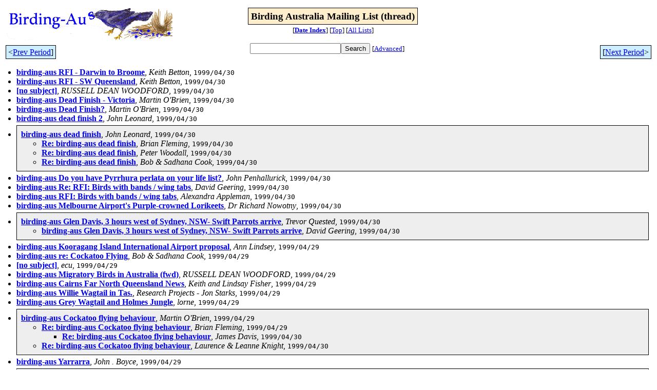

--- FILE ---
content_type: text/html
request_url: http://bioacoustics.cse.unsw.edu.au/birding-aus/1999-04/threads.html
body_size: 12660
content:
<!-- MHonArc v2.6.19+ -->
<html>
<head>
<title>Birding Australia Mailing List (thread)</title>
<link rel="stylesheet" type="text/css" href="/archives/html/stylesheet.css">
<meta name="robots" content="noindex,follow">
</head>
<body>
<center>
<table width="100%"><tr>
<td align="right" width="25%">
<img src="/archives/html/images/birding-aus.gif" alt=""></td>
<td align="center" width="50%">
<div class="idxTitle">
<span class="listTitle"><strong>Birding Australia Mailing List (thread)</strong></span>
</div>
<div class="metaIdxNav">
<nobr>[<b><a href="index.html">Date&nbsp;Index</a></b>]<nobr>
<nobr>[<a href="../">Top</a>]</nobr>
<nobr>[<a href="/archives/html">All&nbsp;Lists</a>]</nobr>
</div></td>
<td width="25%"> </td>
</tr></table>
</center>
<table width="100%">
<tr>
<td align="left"><span class="periodLink">&lt;<a href="/archives/cgi-bin/mnav.cgi?a=birding-aus&amp;m=1999-04&amp;d=prev&amp;t=t">Prev&nbsp;Period</a>]</span></td>
<td align="center"><form method="get" action="/archives/cgi-bin/namazu.cgi"
><nobr><input type="text" name="query" size="20"
><input type="submit" name="submit" value="Search"
></nobr><input type="hidden" name="idxname" value="birding-aus">
<small><nobr>[<a href="/archives/cgi-bin/namazu.cgi?idxname=birding-aus">Advanced</a>]</nobr></small></form>
</td>
<td align="right"><span class="periodLink">[<a href="/archives/cgi-bin/mnav.cgi?a=birding-aus&amp;m=1999-04&amp;d=next&amp;t=t">Next&nbsp;Period</a>&gt;</span></td>
</tr>
</table>
<div class="threadList">
<ul>
<li><div class="tSingle">
<b><a name="00420" href="msg00420.html">birding-aus RFI - Darwin to Broome</a></b>, <i>Keith Betton</i>, <tt>1999/04/30</tt>
</div></li>
<li><div class="tSingle">
<b><a name="00419" href="msg00419.html">birding-aus RFI - SW Queensland</a></b>, <i>Keith Betton</i>, <tt>1999/04/30</tt>
</div></li>
<li><div class="tSingle">
<b><a name="00418" href="msg00418.html">[no subject]</a></b>, <i>RUSSELL DEAN WOODFORD</i>, <tt>1999/04/30</tt>
</div></li>
<li><div class="tSingle">
<b><a name="00416" href="msg00416.html">birding-aus Dead Finish - Victoria</a></b>, <i>Martin O'Brien</i>, <tt>1999/04/30</tt>
</div></li>
<li><div class="tSingle">
<b><a name="00415" href="msg00415.html">birding-aus Dead Finish?</a></b>, <i>Martin O'Brien</i>, <tt>1999/04/30</tt>
</div></li>
<li><div class="tSingle">
<b><a name="00414" href="msg00414.html">birding-aus dead finish 2</a></b>, <i>John Leonard</i>, <tt>1999/04/30</tt>
</div></li>
<li><div class="threadGroup">
<b><a name="00412" href="msg00412.html">birding-aus dead finish</a></b>, <i>John Leonard</i>, <tt>1999/04/30</tt>
<ul>
<li><b><a name="00417" href="msg00417.html">Re: birding-aus dead finish</a></b>, <i>Brian Fleming</i>, <tt>1999/04/30</tt>
</li>

<li><b><a name="00413" href="msg00413.html">Re: birding-aus dead finish</a></b>, <i>Peter Woodall</i>, <tt>1999/04/30</tt>
</li>
<li><b><a name="00423" href="msg00423.html">Re: birding-aus dead finish</a></b>, <i>Bob &amp; Sadhana Cook</i>, <tt>1999/04/30</tt>
</li>
 </ul>
</div></li>
<li><div class="tSingle">
<b><a name="00411" href="msg00411.html">birding-aus Do you have Pyrrhura perlata on your life list?</a></b>, <i>John Penhallurick</i>, <tt>1999/04/30</tt>
</div></li>
<li><div class="tSingle">
<b><a name="00409" href="msg00409.html">birding-aus Re: RFI: Birds with bands / wing tabs</a></b>, <i>David Geering</i>, <tt>1999/04/30</tt>
</div></li>
<li><div class="tSingle">
<b><a name="00408" href="msg00408.html">birding-aus RFI: Birds with bands / wing tabs</a></b>, <i>Alexandra Appleman</i>, <tt>1999/04/30</tt>
</div></li>
<li><div class="tSingle">
<b><a name="00407" href="msg00407.html">birding-aus Melbourne Airport's Purple-crowned Lorikeets</a></b>, <i>Dr Richard Nowotny</i>, <tt>1999/04/30</tt>
</div></li>
<li><div class="threadGroup">
<b><a name="00404" href="msg00404.html">birding-aus Glen Davis, 3 hours west of Sydney, NSW- Swift Parrots arrive</a></b>, <i>Trevor Quested</i>, <tt>1999/04/30</tt>
<ul>

<li><b><a name="00406" href="msg00406.html">birding-aus Glen Davis, 3 hours west of Sydney, NSW- Swift Parrots arrive</a></b>, <i>David Geering</i>, <tt>1999/04/30</tt>
</li>
 </ul>
</div></li>
<li><div class="tSingle">
<b><a name="00403" href="msg00403.html">birding-aus Kooragang Island International Airport proposal</a></b>, <i>Ann Lindsey</i>, <tt>1999/04/29</tt>
</div></li>
<li><div class="tSingle">
<b><a name="00401" href="msg00401.html">birding-aus re:  Cockatoo Flying</a></b>, <i>Bob &amp; Sadhana Cook</i>, <tt>1999/04/29</tt>
</div></li>
<li><div class="tSingle">
<b><a name="00399" href="msg00399.html">[no subject]</a></b>, <i>ecu</i>, <tt>1999/04/29</tt>
</div></li>
<li><div class="tSingle">
<b><a name="00398" href="msg00398.html">birding-aus Migratory Birds in Australia (fwd)</a></b>, <i>RUSSELL DEAN WOODFORD</i>, <tt>1999/04/29</tt>
</div></li>
<li><div class="tSingle">
<b><a name="00397" href="msg00397.html">birding-aus Cairns Far North Queensland News</a></b>, <i>Keith and Lindsay Fisher</i>, <tt>1999/04/29</tt>
</div></li>
<li><div class="tSingle">
<b><a name="00396" href="msg00396.html">birding-aus Willie Wagtail in Tas.</a></b>, <i>Research Projects - Jon Starks</i>, <tt>1999/04/29</tt>
</div></li>
<li><div class="tSingle">
<b><a name="00395" href="msg00395.html">birding-aus Grey Wagtail and Holmes Jungle</a></b>, <i>lorne</i>, <tt>1999/04/29</tt>
</div></li>
<li><div class="threadGroup">
<b><a name="00394" href="msg00394.html">birding-aus Cockatoo flying behaviour</a></b>, <i>Martin O'Brien</i>, <tt>1999/04/29</tt>
<ul>
<li><b><a name="00400" href="msg00400.html">Re: birding-aus Cockatoo flying behaviour</a></b>, <i>Brian Fleming</i>, <tt>1999/04/29</tt>
<ul>
<li><b><a name="00405" href="msg00405.html">Re: birding-aus Cockatoo flying behaviour</a></b>, <i>James Davis</i>, <tt>1999/04/30</tt>
</li>
</ul>
</li>
<li><b><a name="00421" href="msg00421.html">Re: birding-aus Cockatoo flying behaviour</a></b>, <i>Laurence &amp; Leanne Knight</i>, <tt>1999/04/30</tt>
</li>
</ul>
</div></li>
<li><div class="tSingle">
<b><a name="00392" href="msg00392.html">birding-aus Yarrarra</a></b>, <i>John . Boyce</i>, <tt>1999/04/29</tt>
</div></li>
<li><div class="threadGroup">
<b><a name="00391" href="msg00391.html">birding-aus where to see many birds?</a></b>, <i>alan shlosberg</i>, <tt>1999/04/29</tt>
<ul>
<li><b><a name="00422" href="msg00422.html">Re: birding-aus where to see many birds?</a></b>, <i>Laurence &amp; Leanne Knight</i>, <tt>1999/04/30</tt>
</li>
</ul>
</div></li>
<li><div class="tSingle">
<b><a name="00389" href="msg00389.html">birding-aus Red-chested Button-quail, Gunbower Island, continued .....</a></b>, <i>Lawrence E. Conole</i>, <tt>1999/04/28</tt>
</div></li>
<li><div class="threadGroup">
<b><a name="00387" href="msg00387.html">birding-aus White-face on a Heron</a></b>, <i>Philip A Veerman</i>, <tt>1999/04/28</tt>
<ul>
<li><b><a name="00393" href="msg00393.html">Re: birding-aus White-face on a Heron</a></b>, <i>James Davis</i>, <tt>1999/04/29</tt>
<ul>
<li><b><a name="00402" href="msg00402.html">Re: birding-aus White-face on a Heron</a></b>, <i>Anne &amp; Roger Green</i>, <tt>1999/04/29</tt>
</li>
</ul>
</li>
</ul>
</div></li>
<li><div class="tSingle">
<b><a name="00386" href="msg00386.html">birding-aus grey</a></b>, <i>lorne</i>, <tt>1999/04/28</tt>
</div></li>
<li><div class="tSingle">
<b><a name="00385" href="msg00385.html">birding-aus Freckled Duck at Herdsman Lake Perth</a></b>, <i>Frank O'Connor</i>, <tt>1999/04/28</tt>
</div></li>
<li><div class="tSingle">
<b><a name="00384" href="msg00384.html">birding-aus Freedom</a></b>, <i>Tony Russell</i>, <tt>1999/04/28</tt>
</div></li>
<li><div class="tSingle">
<b><a name="00383" href="msg00383.html">birding-aus Contents of ASGN 34</a></b>, <i>David James</i>, <tt>1999/04/28</tt>
</div></li>
<li><div class="tSingle">
<b><a name="00382" href="msg00382.html">birding-aus Great-billed Heron</a></b>, <i>Chris Dahlberg</i>, <tt>1999/04/28</tt>
</div></li>
<li><div class="tSingle">
<b><a name="00381" href="msg00381.html">birding-aus Red-chested Button-quail on Gunbower Island, Victorian Riverina</a></b>, <i>Lawrence E. Conole</i>, <tt>1999/04/28</tt>
</div></li>
<li><div class="tSingle">
<b><a name="00380" href="msg00380.html">birding-aus BIRDLINE NSW - update 27.4.99</a></b>, <i>Gladwin, Chris [JJPAU]</i>, <tt>1999/04/28</tt>
</div></li>
<li><div class="tSingle">
<b><a name="00379" href="msg00379.html">birding-aus NSW SIPO Trip</a></b>, <i>Chris Lester</i>, <tt>1999/04/28</tt>
</div></li>
<li><div class="tSingle">
<b><a name="00378" href="msg00378.html">birding-aus Re: RFI - South Australian honeyeaters</a></b>, <i>David Geering</i>, <tt>1999/04/28</tt>
</div></li>
<li><div class="tSingle">
<b><a name="00377" href="msg00377.html">birding-aus RFI - September Trip</a></b>, <i>Mike Greenberg</i>, <tt>1999/04/28</tt>
</div></li>
<li><div class="threadGroup">
<b><a name="00376" href="msg00376.html">birding-aus Another Sunday at Werribee (Western Treatment Plant)</a></b>, <i>Dr Richard Nowotny</i>, <tt>1999/04/28</tt>
<ul>
<li><b><a name="00388" href="msg00388.html">Re: birding-aus Another Sunday at Werribee (Western Treatment Pl</a></b>, <i>Timothy Nye Dolby</i>, <tt>1999/04/28</tt>
</li>
</ul>
</div></li>
<li><div class="tSingle">
<b><a name="00374" href="msg00374.html">birding-aus Caloundra Terns SEQ</a></b>, <i>Jill Dening</i>, <tt>1999/04/27</tt>
</div></li>
<li><div class="tSingle">
<b><a name="00350" href="msg00350.html">birding-aus Re: Hailstorms and birds</a></b>, <i>David Geering</i>, <tt>1999/04/27</tt>
</div></li>
<li><div class="tSingle">
<b><a name="00356" href="msg00356.html">birding-aus RFI - Cocoparra National Park (NSW)</a></b>, <i>Colin Field</i>, <tt>1999/04/27</tt>
</div></li>
<li><div class="tSingle">
<b><a name="00362" href="msg00362.html">birding-aus Hailstorms and birds</a></b>, <i>Nick Carlile</i>, <tt>1999/04/27</tt>
</div></li>
<li><div class="tSingle">
<b><a name="00355" href="msg00355.html">birding-aus Lyrebirds</a></b>, <i>Richard Nutter</i>, <tt>1999/04/27</tt>
</div></li>
<li><div class="tSingle">
<b><a name="00361" href="msg00361.html">birding-aus Ruskin Bond poem</a></b>, <i>Syd Curtis</i>, <tt>1999/04/27</tt>
</div></li>
<li><div class="tSingle">
<b><a name="00348" href="msg00348.html">birding-aus Profane Parrots</a></b>, <i>Syd Curtis</i>, <tt>1999/04/27</tt>
</div></li>
<li><div class="tSingle">
<b><a name="00352" href="msg00352.html">birding-aus birding page corrections</a></b>, <i>Mark Sanders</i>, <tt>1999/04/27</tt>
</div></li>
<li><div class="tSingle">
<b><a name="00354" href="msg00354.html">birding-aus The Great Killawarra Regent Hunt</a></b>, <i>David Geering</i>, <tt>1999/04/26</tt>
</div></li>
<li><div class="threadGroup">
<b><a name="00346" href="msg00346.html">birding-aus re: RFI Perth Birds of Profanity</a></b>, <i>Kirrama Wildlife Tours</i>, <tt>1999/04/26</tt>
<ul>

<li><b><a name="00349" href="msg00349.html">Re: birding-aus re: RFI Perth Birds of Profanity</a></b>, <i>Danny Rogers</i>, <tt>1999/04/26</tt>
</li>
 </ul>
</div></li>
<li><div class="threadGroup">
<b><a name="00359" href="msg00359.html">birding-aus Painted Honeyeater and Brush Bronzewing</a></b>, <i>Terry Pacey</i>, <tt>1999/04/26</tt>
<ul>
<li><b><a name="00365" href="msg00365.html">birding-aus Paradise Riflebird</a></b>, <i>Laurence &amp; Leanne Knight</i>, <tt>1999/04/26</tt>
</li>
</ul>
</div></li>
<li><div class="threadGroup">
<b><a name="00369" href="msg00369.html">birding-aus Brush Bronzewing status</a></b>, <i>Trevor Quested</i>, <tt>1999/04/26</tt>
<ul>

<li><b><a name="00375" href="msg00375.html">Re: birding-aus Brush Bronzewing status</a></b>, <i>sonnenburg</i>, <tt>1999/04/27</tt>
</li>
 </ul>
</div></li>
<li><div class="tSingle">
<b><a name="00373" href="msg00373.html">birding-aus Glen Davis birding - 3 hours west of Sydney, New South Wales</a></b>, <i>Trevor Quested</i>, <tt>1999/04/26</tt>
</div></li>
<li><div class="tSingle">
<b><a name="00360" href="msg00360.html">birding-aus South of the border down Mexico way</a></b>, <i>Tom and Dixie</i>, <tt>1999/04/25</tt>
</div></li>
<li><div class="tSingle">
<b><a name="00351" href="msg00351.html">birding-aus RFI: Eungella NP</a></b>, <i>Mr Sr Pywell</i>, <tt>1999/04/25</tt>
</div></li>
<li><div class="tSingle">
<b><a name="00363" href="msg00363.html">birding-aus English names</a></b>, <i>John Leonard</i>, <tt>1999/04/25</tt>
</div></li>
<li><div class="threadGroup">
<b><a name="00364" href="msg00364.html">birding-aus Navigation device risk.</a></b>, <i>Paul Walbridge</i>, <tt>1999/04/25</tt>
<ul>
<li><b><a name="00347" href="msg00347.html">Re: birding-aus Navigation device risk.</a></b>, <i>Paul Taylor</i>, <tt>1999/04/25</tt>
</li>
</ul>
</div></li>
<li><div class="tSingle">
<b><a name="00368" href="msg00368.html">birding-aus Perth Pelagic May 23rd</a></b>, <i>Frank O'Connor</i>, <tt>1999/04/25</tt>
</div></li>
<li><div class="tSingle">
<b><a name="00372" href="msg00372.html">birding-aus CBOC OUTING TO NSW CENTRAL COAST 240499</a></b>, <i>EDWIN VELLA</i>, <tt>1999/04/24</tt>
</div></li>
<li><div class="threadGroup">
<b><a name="00367" href="msg00367.html">birding-aus JUVENAL &amp; JUVENILE</a></b>, <i>Ken Rogers</i>, <tt>1999/04/24</tt>
<ul>
<li><b><a name="00410" href="msg00410.html">Re: birding-aus JUVENAL &amp; JUVENILE</a></b>, <i>David James</i>, <tt>1999/04/30</tt>
</li>

<li><b><a name="00424" href="msg00424.html">Re: birding-aus JUVENAL &amp; JUVENILE</a></b>, <i>Ross Silcock</i>, <tt>1999/04/30</tt>
</li>
 </ul>
</div></li>
<li><div class="tSingle">
<b><a name="00344" href="msg00344.html">birding-aus Re: RFI: Catharacta a. lonnbergi - Who was Loennberg?</a></b>, <i>Alain Foss&#xE9;</i>, <tt>1999/04/24</tt>
</div></li>
<li><div class="threadGroup">
<b><a name="00371" href="msg00371.html">birding-aus RFI</a></b>, <i>Kirrama Wildlife Tours</i>, <tt>1999/04/24</tt>
<ul>
<li><b><a name="00358" href="msg00358.html">Re: birding-aus RFI</a></b>, <i>Alex J. Saar</i>, <tt>1999/04/24</tt>
</li>
</ul>
</div></li>
<li><div class="tSingle">
<b><a name="00341" href="msg00341.html">birding-aus RFI: Catharacta a. lonnbergi - Who was Loennberg?</a></b>, <i>Morten G&#xFC;nther</i>, <tt>1999/04/24</tt>
</div></li>
<li><div class="threadGroup">
<b><a name="00339" href="msg00339.html">birding-aus Second Correction to URL</a></b>, <i>Tom Tarrant</i>, <tt>1999/04/23</tt>
<ul>
<li><b><a name="00342" href="msg00342.html">Re: birding-aus Second Correction to URL</a></b>, <i>rcj</i>, <tt>1999/04/24</tt>
</li>
</ul>
</div></li>
<li><div class="threadGroup">
<b><a name="00338" href="msg00338.html">birding-aus swallows</a></b>, <i>maxo</i>, <tt>1999/04/23</tt>
<ul>

<li><b><a name="00340" href="msg00340.html">Re: birding-aus swallows</a></b>, <i>Ian Temby</i>, <tt>1999/04/26</tt>
</li>
 </ul>
</div></li>
<li><div class="tSingle">
<b><a name="00337" href="msg00337.html">birding-aus Re: Mexico &amp; Brown Goshawks.</a></b>, <i>Philip A Veerman</i>, <tt>1999/04/23</tt>
</div></li>
<li><div class="tSingle">
<b><a name="00336" href="msg00336.html">birding-aus Re Swallow problems I was at a Defence Force Seminar last week  in Cairns and during the day we visited the Navy base at Trinity  Inlet. In their totally covered dry dock facility - open at both ends  and the size of a large jumbo jet hanger, they had a number of owl  statues positioned at either entrance - high up. When questioned about  these the officer said they were extremely successful at keeping the  building free of all birds - and certainly there were none in there  when I was there - and there were Welcome Swallows flying about  outside. It's worth a try _ the statues were life-size (1 ft. in the  old money!). If owls don't work, try a hawk! Max O'Sullivan. &gt;&gt; &gt;To  unsubscribe from this list, please send a message to  &gt;majordomo@deakin.edu.au &gt;Include ONLY &quot;unsubscribe birding-aus&quot; in  the message body (without the &gt;quotes) &gt; &gt;</a></b>, <i>maxo</i>, <tt>1999/04/23</tt>
</div></li>
<li><div class="tSingle">
<b><a name="00335" href="msg00335.html">birding-aus August NSW Pelagics</a></b>, <i>Tony PALLISER</i>, <tt>1999/04/23</tt>
</div></li>
<li><div class="tSingle">
<b><a name="00332" href="msg00332.html">birding-aus WFHeron Thanks</a></b>, <i>Jill Dening</i>, <tt>1999/04/23</tt>
</div></li>
<li><div class="tSingle">
<b><a name="00331" href="msg00331.html">birding-aus King Quail at Wilsons Promontory (Aust.)</a></b>, <i>Martin O'Brien</i>, <tt>1999/04/23</tt>
</div></li>
<li><div class="tSingle">
<b><a name="00330" href="msg00330.html">birding-aus Re: Fw: Gurney's Pitta update</a></b>, <i>Tony PALLISER</i>, <tt>1999/04/23</tt>
</div></li>
<li><div class="tSingle">
<b><a name="00329" href="msg00329.html">birding-aus RFI: Madagscar</a></b>, <i>Susan Myers</i>, <tt>1999/04/23</tt>
</div></li>
<li><div class="tSingle">
<b><a name="00326" href="msg00326.html">birding-aus Apology:Correction to URL</a></b>, <i>Tom Tarrant</i>, <tt>1999/04/22</tt>
</div></li>
<li><div class="tSingle">
<b><a name="00325" href="msg00325.html">birding-aus Leeches again</a></b>, <i>Carol Probets</i>, <tt>1999/04/22</tt>
</div></li>
<li><div class="tSingle">
<b><a name="00324" href="msg00324.html">birding-aus tolderol, sa</a></b>, <i>Peter Waanders</i>, <tt>1999/04/22</tt>
</div></li>
<li><div class="threadGroup">
<b><a name="00323" href="msg00323.html">birding-aus Buff-breasted Button-quail</a></b>, <i>Lloyd Nielsen</i>, <tt>1999/04/22</tt>
<ul>

<li><b><a name="00353" href="msg00353.html">birding-aus Buff-breasted Button-quail</a></b>, <i>Lloyd Nielsen</i>, <tt>1999/04/25</tt>
</li>
 </ul>
</div></li>
<li><div class="tSingle">
<b><a name="00321" href="msg00321.html">birding-aus greenfinches</a></b>, <i>Wim Vader</i>, <tt>1999/04/22</tt>
</div></li>
<li><div class="tSingle">
<b><a name="00320" href="msg00320.html">birding-aus SW Qld trip URL</a></b>, <i>Tom Tarrant</i>, <tt>1999/04/22</tt>
</div></li>
<li><div class="tSingle">
<b><a name="00318" href="msg00318.html">birding-aus fauna entangled on barbed wire fencing</a></b>, <i>Rodney van der Ree</i>, <tt>1999/04/22</tt>
</div></li>
<li><div class="threadGroup">
<b><a name="00317" href="msg00317.html">birding-aus Boxes for boobooks</a></b>, <i>Lloyd Nielsen</i>, <tt>1999/04/22</tt>
<ul>
<li><b><a name="00370" href="msg00370.html">birding-aus Re: Boxes for boobooks</a></b>, <i>Ros Laundon</i>, <tt>1999/04/23</tt>
</li>

<li><b><a name="00322" href="msg00322.html">birding-aus Boxes for boobooks</a></b>, <i>Lloyd Nielsen</i>, <tt>1999/04/22</tt>
</li>
 </ul>
</div></li>
<li><div class="tSingle">
<b><a name="00313" href="msg00313.html">birding-aus What news of the Laughing Gull?</a></b>, <i>Steve Clark</i>, <tt>1999/04/22</tt>
</div></li>
<li><div class="tSingle">
<b><a name="00305" href="msg00305.html">birding-aus HANZAB photo request</a></b>, <i>Handbook</i>, <tt>1999/04/22</tt>
</div></li>
<li><div class="tSingle">
<b><a name="00304" href="msg00304.html">birding-aus Blocked for Spam!!!</a></b>, <i>Syd Curtis</i>, <tt>1999/04/22</tt>
</div></li>
<li><div class="threadGroup">
<b><a name="00303" href="msg00303.html">birding-aus Juvenal v. juvenile</a></b>, <i>Syd Curtis</i>, <tt>1999/04/22</tt>
<ul>
<li><b><a name="00328" href="msg00328.html">Re: birding-aus Juvenal v. juvenile</a></b>, <i>David James</i>, <tt>1999/04/22</tt>
</li>
</ul>
</div></li>
<li><div class="tSingle">
<b><a name="00302" href="msg00302.html">birding-aus RFI Birding in SW Qld</a></b>, <i>Brian Moore</i>, <tt>1999/04/22</tt>
</div></li>
<li><div class="threadGroup">
<b><a name="00300" href="msg00300.html">birding-aus Hailstorm</a></b>, <i>Brian Everingham</i>, <tt>1999/04/21</tt>
<ul>
<li><b><a name="00312" href="msg00312.html">Re: birding-aus Hailstorm</a></b>, <i>Susan Knowles</i>, <tt>1999/04/22</tt>
</li>
<li><b><a name="00319" href="msg00319.html">Re: birding-aus Hailstorm</a></b>, <i>Rod Gardner</i>, <tt>1999/04/22</tt>
</li>

<li><b><a name="00306" href="msg00306.html">Re: birding-aus Hailstorm</a></b>, <i>Karen Pearson</i>, <tt>1999/04/22</tt>
</li>
<li><b><a name="00308" href="msg00308.html">Re: birding-aus Hailstorm</a></b>, <i>sonnenburg</i>, <tt>1999/04/22</tt>
</li>
<li><b><a name="00309" href="msg00309.html">Re: birding-aus Hailstorm</a></b>, <i>Tony Russell</i>, <tt>1999/04/22</tt>
</li>
 </ul>
</div></li>
<li><div class="tSingle">
<b><a name="00299" href="msg00299.html">birding-aus Fwd: Re: Gurney's pitta</a></b>, <i>Ronald Orenstein</i>, <tt>1999/04/21</tt>
</div></li>
<li><div class="threadGroup">
<b><a name="00296" href="msg00296.html">birding-aus Re: Southern Boobook nest boxes ?</a></b>, <i>John Gamblin</i>, <tt>1999/04/21</tt>
<ul>

<li><b><a name="00316" href="msg00316.html">Re: birding-aus Re: Southern Boobook nest boxes ?</a></b>, <i>Peter Woodall</i>, <tt>1999/04/22</tt>
</li>
 </ul>
</div></li>
<li><div class="tSingle">
<b><a name="00295" href="msg00295.html">birding-aus Laughing as the Kookaburra does !</a></b>, <i>John Gamblin</i>, <tt>1999/04/21</tt>
</div></li>
<li><div class="tSingle">
<b><a name="00292" href="msg00292.html">birding-aus autumn birds</a></b>, <i>Anne &amp; Roger Green</i>, <tt>1999/04/21</tt>
</div></li>
<li><div class="threadGroup">
<b><a name="00287" href="msg00287.html">birding-aus Willie Wagtails in Tasmania</a></b>, <i>Hugo Phillipps</i>, <tt>1999/04/21</tt>
<ul>
<li><b><a name="00315" href="msg00315.html">Re: birding-aus Willie Wagtails in Tasmania</a></b>, <i>Lawrence E. Conole</i>, <tt>1999/04/22</tt>
</li>
</ul>
</div></li>
<li><div class="tSingle">
<b><a name="00284" href="msg00284.html">birding-aus FW: Portland Pelagic Trip</a></b>, <i>Judith Hoyle</i>, <tt>1999/04/21</tt>
</div></li>
<li><div class="threadGroup">
<b><a name="00283" href="msg00283.html">birding-aus Greenfinch info assist !</a></b>, <i>John Gamblin</i>, <tt>1999/04/21</tt>
<ul>
<li><b><a name="00301" href="msg00301.html">Re: birding-aus Greenfinch info assist !</a></b>, <i>Brian Fleming</i>, <tt>1999/04/21</tt>
</li>
</ul>
</div></li>
<li><div class="tSingle">
<b><a name="00282" href="msg00282.html">birding-aus Cormorant aggression</a></b>, <i>Bill Jolly</i>, <tt>1999/04/21</tt>
</div></li>
<li><div class="tSingle">
<b><a name="00281" href="msg00281.html">birding-aus Azure Kingfishers as potential prey</a></b>, <i>Bill Jolly</i>, <tt>1999/04/21</tt>
</div></li>
<li><div class="tSingle">
<b><a name="00278" href="msg00278.html">birding-aus HOLIDAYS IN CANARY ISLANDS</a></b>, <i>mara</i>, <tt>1999/04/21</tt>
</div></li>
<li><div class="threadGroup">
<b><a name="00277" href="msg00277.html">birding-aus birds in plantings on farms</a></b>, <i>Cilla Kinross</i>, <tt>1999/04/21</tt>
<ul>

<li><b><a name="00297" href="msg00297.html">Re: birding-aus birds in plantings on farms</a></b>, <i>Alan Stuart</i>, <tt>1999/04/21</tt>
</li>
<li><b><a name="00311" href="msg00311.html">birding-aus birds in plantings on farms</a></b>, <i>Cilla Kinross</i>, <tt>1999/04/22</tt>
</li>
<li><b><a name="00314" href="msg00314.html">birding-aus birds in plantings on farms</a></b>, <i>David Geering</i>, <tt>1999/04/22</tt>
</li>
<li><b><a name="00334" href="msg00334.html">Re: birding-aus birds in plantings on farms</a></b>, <i>Ian Endersby</i>, <tt>1999/04/23</tt>
</li>
 </ul>
</div></li>
<li><div class="threadGroup">
<b><a name="00276" href="msg00276.html">birding-aus Noisy Pitta in Garden</a></b>, <i>Tom Tarrant</i>, <tt>1999/04/21</tt>
<ul>

<li><b><a name="00298" href="msg00298.html">Re: birding-aus Noisy Pitta in Garden</a></b>, <i>Vicki Parslow Stafford</i>, <tt>1999/04/21</tt>
</li>
 </ul>
</div></li>
<li><div class="threadGroup">
<b><a name="00273" href="msg00273.html">birding-aus How to remove Swallows?</a></b>, <i>palliser</i>, <tt>1999/04/20</tt>
<ul>
<li><b><a name="00279" href="msg00279.html">Re: birding-aus How to remove Swallows?</a></b>, <i>Brian Fleming</i>, <tt>1999/04/21</tt>
</li>
</ul>
</div></li>
<li><div class="tSingle">
<b><a name="00270" href="msg00270.html">birding-aus more heron behaviour</a></b>, <i>sonnenburg</i>, <tt>1999/04/20</tt>
</div></li>
<li><div class="threadGroup">
<b><a name="00264" href="msg00264.html">birding-aus RFI - South Australian honeyeaters</a></b>, <i>David Geering</i>, <tt>1999/04/20</tt>
<ul>

<li><b><a name="00269" href="msg00269.html">Re: birding-aus RFI - South Australian honeyeaters</a></b>, <i>Richard Loyn</i>, <tt>1999/04/20</tt>
</li>
 </ul>
</div></li>
<li><div class="threadGroup">
<b><a name="00263" href="msg00263.html">birding-aus Poisoning cockatoos</a></b>, <i>Pat Macwhirter</i>, <tt>1999/04/20</tt>
<ul>

<li><b><a name="00272" href="msg00272.html">Re: birding-aus Poisoning cockatoos</a></b>, <i>HARRIS &amp; WESTRUP John &amp; Jude</i>, <tt>1999/04/20</tt>
</li>
<li><b><a name="00294" href="msg00294.html">Re: birding-aus Poisoning cockatoos</a></b>, <i>Anne &amp; Roger Green</i>, <tt>1999/04/21</tt>
</li>
 </ul>
</div></li>
<li><div class="tSingle">
<b><a name="00262" href="msg00262.html">birding-aus PNG RFI</a></b>, <i>kim sterelny</i>, <tt>1999/04/20</tt>
</div></li>
<li><div class="tSingle">
<b><a name="00261" href="msg00261.html">birding-aus herons neck swaying</a></b>, <i>Harvey Perkins</i>, <tt>1999/04/20</tt>
</div></li>
<li><div class="tSingle">
<b><a name="00260" href="msg00260.html">birding-aus RFI Eastern Victoria, etc.</a></b>, <i>Jill Dening</i>, <tt>1999/04/20</tt>
</div></li>
<li><div class="threadGroup">
<b><a name="00257" href="msg00257.html">Re: birding-aus Neck-swaying White-faced Hero</a></b>, <i>James Davis</i>, <tt>1999/04/20</tt>
<ul>
<li><b><a name="00293" href="msg00293.html">Re: birding-aus Neck-swaying White-faced Hero</a></b>, <i>Anne &amp; Roger Green</i>, <tt>1999/04/21</tt>
</li>
<li><b><a name="00333" href="msg00333.html">Re: birding-aus Neck-swaying White-faced Hero</a></b>, <i>Jill Dening</i>, <tt>1999/04/23</tt>
</li>
</ul>
</div></li>
<li><div class="tSingle">
<b><a name="00255" href="msg00255.html">birding-aus Re: Neck-swaying White-faced Heron</a></b>, <i>David Geering</i>, <tt>1999/04/20</tt>
</div></li>
<li><div class="threadGroup">
<b><a name="00252" href="msg00252.html">birding-aus Neck-swaying White-faced Heron</a></b>, <i>Jill Dening</i>, <tt>1999/04/20</tt>
<ul>

<li><b><a name="00254" href="msg00254.html">Re: birding-aus Neck-swaying White-faced Heron</a></b>, <i>Harvey Perkins</i>, <tt>1999/04/20</tt>
</li>
<li><b><a name="00259" href="msg00259.html">Re: birding-aus Neck-swaying White-faced Heron</a></b>, <i>kim sterelny</i>, <tt>1999/04/20</tt>
</li>
 </ul>
</div></li>
<li><div class="tSingle">
<b><a name="00251" href="msg00251.html">birding-aus re:laughing gull</a></b>, <i>John . Boyce</i>, <tt>1999/04/20</tt>
</div></li>
<li><div class="tSingle">
<b><a name="00250" href="msg00250.html">birding-aus Regent Honeyeaters</a></b>, <i>David Geering</i>, <tt>1999/04/20</tt>
</div></li>
<li><div class="tSingle">
<b><a name="00249" href="msg00249.html">birding-aus Where to watch birds in Austalasia and Oceania</a></b>, <i>Susan Myers</i>, <tt>1999/04/20</tt>
</div></li>
<li><div class="threadGroup">
<b><a name="00248" href="msg00248.html">birding-aus Plants and birds</a></b>, <i>Trevor Hampel</i>, <tt>1999/04/19</tt>
<ul>
<li><b><a name="00256" href="msg00256.html">Re: birding-aus Plants and birds</a></b>, <i>Timothy Nye Dolby</i>, <tt>1999/04/20</tt>
</li>
<li><b><a name="00291" href="msg00291.html">Re: birding-aus Plants and birds</a></b>, <i>Anne &amp; Roger Green</i>, <tt>1999/04/21</tt>
<ul>
<li><b><a name="00307" href="msg00307.html">Re: birding-aus Plants and birds</a></b>, <i>Mike &amp; Judy Hines</i>, <tt>1999/04/22</tt>
</li>
</ul>
</li>

<li><b><a name="00266" href="msg00266.html">RE: birding-aus Plants and birds</a></b>, <i>Paul van Gasse</i>, <tt>1999/04/20</tt>
</li>
<li><b><a name="00268" href="msg00268.html">Re: birding-aus Plants and birds</a></b>, <i>Ian Endersby</i>, <tt>1999/04/20</tt>
</li>
<li><b><a name="00274" href="msg00274.html">RE: birding-aus Plants and birds</a></b>, <i>Paul van Gasse</i>, <tt>1999/04/21</tt>
</li>
<li><b><a name="00310" href="msg00310.html">Re[2]: birding-aus Plants and birds</a></b>, <i>alan_leishman</i>, <tt>1999/04/22</tt>
</li>
 </ul>
</div></li>
<li><div class="threadGroup">
<b><a name="00247" href="msg00247.html">birding-aus juvenile or immature?</a></b>, <i>van Roekel</i>, <tt>1999/04/19</tt>
<ul>

<li><b><a name="00258" href="msg00258.html">Re: birding-aus juvenile or immature?</a></b>, <i>Danny Rogers</i>, <tt>1999/04/20</tt>
</li>
<li><b><a name="00265" href="msg00265.html">Re: birding-aus juvenile or immature?</a></b>, <i>alan_leishman</i>, <tt>1999/04/20</tt>
<ul>
<li><b><a name="00267" href="msg00267.html">Re: birding-aus juvenile or immature?</a></b>, <i>Tom Tarrant</i>, <tt>1999/04/20</tt>
</li>
</ul>
</li>
<li><b><a name="00275" href="msg00275.html">Re: birding-aus juvenile or immature?</a></b>, <i>Ross Silcock</i>, <tt>1999/04/21</tt>
</li>
<li><b><a name="00280" href="msg00280.html">Re[2]: birding-aus juvenile or immature?</a></b>, <i>alan_leishman</i>, <tt>1999/04/21</tt>
<ul>
<li><b><a name="00290" href="msg00290.html">Re: Re[2]: birding-aus juvenile or immature?</a></b>, <i>David James</i>, <tt>1999/04/21</tt>
</li>
</ul>
</li>
 </ul>
</div></li>
<li><div class="tSingle">
<b><a name="00245" href="msg00245.html">birding-aus Blue Mountains Report March 99</a></b>, <i>Carol Probets</i>, <tt>1999/04/19</tt>
</div></li>
<li><div class="tSingle">
<b><a name="00244" href="msg00244.html">birding-aus autumn breeding- Spotted Doves</a></b>, <i>Brian Fleming</i>, <tt>1999/04/19</tt>
</div></li>
<li><div class="tSingle">
<b><a name="00243" href="msg00243.html">birding-aus Pacific Black Duck</a></b>, <i>D&amp;C Fraser</i>, <tt>1999/04/19</tt>
</div></li>
<li><div class="tSingle">
<b><a name="00242" href="msg00242.html">birding-aus BIRDLINE NSW - update 19.4.99</a></b>, <i>Gladwin, Chris [JJPAU]</i>, <tt>1999/04/19</tt>
</div></li>
<li><div class="tSingle">
<b><a name="00241" href="msg00241.html">birding-aus Pink Robins at Miitchell Park  near Sydney</a></b>, <i>Penny Drake-Brockman</i>, <tt>1999/04/19</tt>
</div></li>
<li><div class="tSingle">
<b><a name="00240" href="msg00240.html">birding-aus Review of Where to Find Birds in Australasia and Oceania</a></b>, <i>Lord, Murray</i>, <tt>1999/04/19</tt>
</div></li>
<li><div class="tSingle">
<b><a name="00239" href="msg00239.html">birding-aus Re: Southport Pelagic again.</a></b>, <i>Paul Walbridge</i>, <tt>1999/04/19</tt>
</div></li>
<li><div class="tSingle">
<b><a name="00238" href="msg00238.html">birding-aus Re: Southport Pelagic.</a></b>, <i>Paul Walbridge</i>, <tt>1999/04/19</tt>
</div></li>
<li><div class="tSingle">
<b><a name="00233" href="msg00233.html">birding-aus Re: Southport Pelagic 17th April.</a></b>, <i>Paul Walbridge</i>, <tt>1999/04/19</tt>
</div></li>
<li><div class="tSingle">
<b><a name="00232" href="msg00232.html">birding-aus Response to Chris Dahlberg's question</a></b>, <i>Tom and Dixie</i>, <tt>1999/04/19</tt>
</div></li>
<li><div class="tSingle">
<b><a name="00231" href="msg00231.html">birding-aus black-tailed yellow-cockatoo</a></b>, <i>Ian Fraser</i>, <tt>1999/04/19</tt>
</div></li>
<li><div class="tSingle">
<b><a name="00230" href="msg00230.html">birding-aus Laughing Gull in Vic.</a></b>, <i>Peter S Lansley</i>, <tt>1999/04/19</tt>
</div></li>
<li><div class="threadGroup">
<b><a name="00228" href="msg00228.html">birding-aus Laughing Gull</a></b>, <i>Peter S Lansley</i>, <tt>1999/04/19</tt>
<ul>

<li><b><a name="00229" href="msg00229.html">birding-aus Laughing Gull</a></b>, <i>Chris Lester</i>, <tt>1999/04/19</tt>
</li>
<li><b><a name="00246" href="msg00246.html">birding-aus Laughing Gull</a></b>, <i>Margaret Cameron</i>, <tt>1999/04/19</tt>
</li>
 </ul>
</div></li>
<li><div class="tSingle">
<b><a name="00227" href="msg00227.html">birding-aus Eden (NSW) Pelagic Report Sunday 18 April 1999</a></b>, <i>Barbara Jones</i>, <tt>1999/04/19</tt>
</div></li>
<li><div class="tSingle">
<b><a name="00226" href="msg00226.html">birding-aus Laughing Gull in Victoria</a></b>, <i>Tony PALLISER</i>, <tt>1999/04/19</tt>
</div></li>
<li><div class="tSingle">
<b><a name="00225" href="msg00225.html">birding-aus RFI: Mildura</a></b>, <i>John . Boyce</i>, <tt>1999/04/19</tt>
</div></li>
<li><div class="tSingle">
<b><a name="00224" href="msg00224.html">birding-aus pink robin</a></b>, <i>lorne</i>, <tt>1999/04/19</tt>
</div></li>
<li><div class="tSingle">
<b><a name="00223" href="msg00223.html">birding-aus Laughing Gull at Peterborough</a></b>, <i>Rohan Clarke</i>, <tt>1999/04/19</tt>
</div></li>
<li><div class="tSingle">
<b><a name="00222" href="msg00222.html">birding-aus Hooded Robin in Cobbitty, 55km south west of Sydney</a></b>, <i>Trevor Quested</i>, <tt>1999/04/18</tt>
</div></li>
<li><div class="tSingle">
<b><a name="00221" href="msg00221.html">birding-aus Where to watch birds in Austalasia and Oceana</a></b>, <i>Chris Dahlberg</i>, <tt>1999/04/18</tt>
</div></li>
<li><div class="tSingle">
<b><a name="00220" href="msg00220.html">birding-aus Back home</a></b>, <i>Chris Dahlberg</i>, <tt>1999/04/18</tt>
</div></li>
<li><div class="tSingle">
<b><a name="00219" href="msg00219.html">birding-aus hepactic cuckoo sighting</a></b>, <i>Laurence Living</i>, <tt>1999/04/18</tt>
</div></li>
<li><div class="tSingle">
<b><a name="00218" href="msg00218.html">birding-aus Where to buy bins in Sydney?</a></b>, <i>Matthew Taylor</i>, <tt>1999/04/18</tt>
</div></li>
<li><div class="tSingle">
<b><a name="00216" href="msg00216.html">birding-aus Re: plains wanderer</a></b>, <i>Tom Tarrant</i>, <tt>1999/04/17</tt>
</div></li>
<li><div class="tSingle">
<b><a name="00215" href="msg00215.html">birding-aus Cassowary conservation</a></b>, <i>Lloyd Nielsen</i>, <tt>1999/04/17</tt>
</div></li>
<li><div class="threadGroup">
<b><a name="00214" href="msg00214.html">birding-aus Where to Watch Birds in Australasia and Oceana</a></b>, <i>Lloyd Nielsen</i>, <tt>1999/04/17</tt>
<ul>

<li><b><a name="00236" href="msg00236.html">Re: birding-aus Where to Watch Birds in Australasia and Oceana</a></b>, <i>Margaret Cameron</i>, <tt>1999/04/19</tt>
</li>
<li><b><a name="00327" href="msg00327.html">birding-aus Where to watch birds in Australasia and Oceana</a></b>, <i>Lloyd Nielsen</i>, <tt>1999/04/22</tt>
<ul>
<li><b><a name="00343" href="msg00343.html">Re: birding-aus Where to watch birds in Australasia and Oceana</a></b>, <i>Anne &amp; Roger Green</i>, <tt>1999/04/24</tt>
</li>
<li><b><a name="00357" href="msg00357.html">birding-aus Re: Where to watch birds in Australasia and Oceania</a></b>, <i>Ronald Orenstein</i>, <tt>1999/04/25</tt>
</li>
</ul>
</li>
<li><b><a name="00366" href="msg00366.html">Re: birding-aus Where to watch birds in Australasia and Oceana</a></b>, <i>Bob &amp; Sadhana Cook</i>, <tt>1999/04/24</tt>
</li>
 </ul>
</div></li>
<li><div class="tSingle">
<b><a name="00213" href="msg00213.html">birding-aus A Grand Day Out</a></b>, <i>Gregory</i>, <tt>1999/04/17</tt>
</div></li>
<li><div class="threadGroup">
<b><a name="00212" href="msg00212.html">birding-aus Red-tailed Black Cockies update</a></b>, <i>Bill Jolly</i>, <tt>1999/04/17</tt>
<ul>
<li><b><a name="00234" href="msg00234.html">Re: birding-aus Red-tailed Black Cockies update</a></b>, <i>Laurence &amp; Leanne Knight</i>, <tt>1999/04/19</tt>
</li>
</ul>
</div></li>
<li><div class="threadGroup">
<b><a name="00211" href="msg00211.html">birding-aus TV Bird Identity Request</a></b>, <i>Syd Curtis</i>, <tt>1999/04/16</tt>
<ul>
<li><b><a name="00237" href="msg00237.html">Re: birding-aus TV Bird Identity Request</a></b>, <i>Laurence &amp; Leanne Knight</i>, <tt>1999/04/19</tt>
</li>
</ul>
</div></li>
<li><div class="tSingle">
<b><a name="00209" href="msg00209.html">birding-aus RFI Mangrove Honeyeater-Mackay region</a></b>, <i>Kirrama Wildlife Tours</i>, <tt>1999/04/16</tt>
</div></li>
<li><div class="tSingle">
<b><a name="00207" href="msg00207.html">birding-aus Re: Lihir Island request</a></b>, <i>Mike Tarburton</i>, <tt>1999/04/16</tt>
</div></li>
<li><div class="tSingle">
<b><a name="00206" href="msg00206.html">birding-aus RFI Ken Simpson contact</a></b>, <i>macj04</i>, <tt>1999/04/16</tt>
</div></li>
<li><div class="threadGroup">
<b><a name="00205" href="msg00205.html">birding-aus Pittosporum undulatum</a></b>, <i>Reg Clark</i>, <tt>1999/04/15</tt>
<ul>
<li><b><a name="00208" href="msg00208.html">Re: birding-aus Pittosporum undulatum</a></b>, <i>Brian Fleming</i>, <tt>1999/04/16</tt>
</li>

<li><b><a name="00210" href="msg00210.html">Re: birding-aus Pittosporum undulatum</a></b>, <i>alan_leishman</i>, <tt>1999/04/16</tt>
</li>
 </ul>
</div></li>
<li><div class="tSingle">
<b><a name="00204" href="msg00204.html">birding-aus Re: Leeches for Lunch?</a></b>, <i>Carol Probets</i>, <tt>1999/04/15</tt>
</div></li>
<li><div class="tSingle">
<b><a name="00202" href="msg00202.html">birding-aus Autumn breeding behaviour</a></b>, <i>Mike Tarburton</i>, <tt>1999/04/15</tt>
</div></li>
<li><div class="threadGroup">
<b><a name="00200" href="msg00200.html">birding-aus Best place to spot lyrebirds in sydney area</a></b>, <i>Richard Nutter</i>, <tt>1999/04/15</tt>
<ul>

<li><b><a name="00201" href="msg00201.html">Re: birding-aus Best place to spot lyrebirds in sydney area</a></b>, <i>EDWIN VELLA</i>, <tt>1999/04/15</tt>
</li>
<li><b><a name="00203" href="msg00203.html">Re: birding-aus Best place to spot lyrebirds in sydney area</a></b>, <i>Carol Probets</i>, <tt>1999/04/15</tt>
</li>
 </ul>
</div></li>
<li><div class="tSingle">
<b><a name="00199" href="msg00199.html">birding-aus Brown Gerygone's in Morwell N.P.</a></b>, <i>Steve Clark</i>, <tt>1999/04/15</tt>
</div></li>
<li><div class="tSingle">
<b><a name="00198" href="msg00198.html">birding-aus re Cassowary status in Aust.</a></b>, <i>Margie Reeves</i>, <tt>1999/04/15</tt>
</div></li>
<li><div class="tSingle">
<b><a name="00195" href="msg00195.html">birding-aus Elegy for Gurney's Pitta</a></b>, <i>John Penhallurick</i>, <tt>1999/04/15</tt>
</div></li>
<li><div class="tSingle">
<b><a name="00194" href="msg00194.html">birding-aus Cassowary status in Aust.</a></b>, <i>Martin O'Brien</i>, <tt>1999/04/15</tt>
</div></li>
<li><div class="tSingle">
<b><a name="00193" href="msg00193.html">birding-aus Bird Action Plan Review</a></b>, <i>Hugo Phillipps</i>, <tt>1999/04/15</tt>
</div></li>
<li><div class="tSingle">
<b><a name="00192" href="msg00192.html">birding-aus re Gurney's Pitta</a></b>, <i>Tony PALLISER</i>, <tt>1999/04/15</tt>
</div></li>
<li><div class="tSingle">
<b><a name="00191" href="msg00191.html">Fw: Gurney's Pitta and birding-aus.</a></b>, <i>Chris Padley</i>, <tt>1999/04/15</tt>
</div></li>
<li><div class="threadGroup">
<b><a name="00188" href="msg00188.html">birding-aus Musk Lorikeets in NSW</a></b>, <i>morris</i>, <tt>1999/04/14</tt>
<ul>

<li><b><a name="00235" href="msg00235.html">Re: birding-aus Musk Lorikeets in NSW</a></b>, <i>Alan Stuart</i>, <tt>1999/04/19</tt>
</li>
 </ul>
</div></li>
<li><div class="tSingle">
<b><a name="00187" href="msg00187.html">birding-aus John Penhallurick/Birding in Morwell</a></b>, <i>Geoff Duggan</i>, <tt>1999/04/14</tt>
</div></li>
<li><div class="tSingle">
<b><a name="00186" href="msg00186.html">birding-aus RFI- Muckleford, Vic</a></b>, <i>Lawrence E. Conole</i>, <tt>1999/04/14</tt>
</div></li>
<li><div class="tSingle">
<b><a name="00185" href="msg00185.html">birding-aus Bowen Cockatoos</a></b>, <i>jon wren</i>, <tt>1999/04/14</tt>
</div></li>
<li><div class="tSingle">
<b><a name="00184" href="msg00184.html">birding-aus Re: Raptor site?</a></b>, <i>Mike &amp; Judy Hines</i>, <tt>1999/04/14</tt>
</div></li>
<li><div class="tSingle">
<b><a name="00183" href="msg00183.html">birding-aus Birding at Toolangi, Victoria</a></b>, <i>Lawrence E. Conole</i>, <tt>1999/04/14</tt>
</div></li>
<li><div class="threadGroup">
<b><a name="00181" href="msg00181.html">birding-aus Gurney's Pitta</a></b>, <i>John Leonard</i>, <tt>1999/04/14</tt>
<ul>

<li><b><a name="00196" href="msg00196.html">birding-aus Gurney's Pitta</a></b>, <i>John Penhallurick</i>, <tt>1999/04/15</tt>
</li>
 </ul>
</div></li>
<li><div class="tSingle">
<b><a name="00180" href="msg00180.html">birding-aus Thanks, Brisbane birders</a></b>, <i>Steve Clark</i>, <tt>1999/04/14</tt>
</div></li>
<li><div class="tSingle">
<b><a name="00178" href="msg00178.html">birding-aus [Fwd: [BIRDBAND] Finding raptor citations and obtaining reprints]</a></b>, <i>Mike &amp; Judy Hines</i>, <tt>1999/04/14</tt>
</div></li>
<li><div class="threadGroup">
<b><a name="00177" href="msg00177.html">birding-aus Cordeaux Quail?</a></b>, <i>Martin O'Brien</i>, <tt>1999/04/14</tt>
<ul>

<li><b><a name="00179" href="msg00179.html">Re: birding-aus Cordeaux Quail?</a></b>, <i>alan_leishman</i>, <tt>1999/04/14</tt>
</li>
<li><b><a name="00189" href="msg00189.html">Re: birding-aus Cordeaux Quail?</a></b>, <i>Phil Joy</i>, <tt>1999/04/15</tt>
</li>
 </ul>
</div></li>
<li><div class="tSingle">
<b><a name="00176" href="msg00176.html">birding-aus RFI Lihir Island</a></b>, <i>Steve Blaber</i>, <tt>1999/04/14</tt>
</div></li>
<li><div class="threadGroup">
<b><a name="00175" href="msg00175.html">birding-aus Cordeaux quail</a></b>, <i>Lainie . Berry</i>, <tt>1999/04/14</tt>
<ul>
<li><b><a name="00182" href="msg00182.html">Re: birding-aus Cordeaux quail</a></b>, <i>Paul Taylor</i>, <tt>1999/04/14</tt>
</li>
</ul>
</div></li>
<li><div class="tSingle">
<b><a name="00174" href="msg00174.html">birding-aus Birding in Morwell</a></b>, <i>Geoff Duggan</i>, <tt>1999/04/14</tt>
</div></li>
<li><div class="tSingle">
<b><a name="00173" href="msg00173.html">birding-aus Geographically embarrassed - South-west not south-east</a></b>, <i>Calamanthus Pty. Ltd.</i>, <tt>1999/04/14</tt>
</div></li>
<li><div class="tSingle">
<b><a name="00172" href="msg00172.html">birding-aus Red-capped Robin in Perth</a></b>, <i>Frank O'Connor</i>, <tt>1999/04/14</tt>
</div></li>
<li><div class="tSingle">
<b><a name="00168" href="msg00168.html">birding-aus Female cassowary</a></b>, <i>Gregory</i>, <tt>1999/04/13</tt>
</div></li>
<li><div class="tSingle">
<b><a name="00167" href="msg00167.html">birding-aus News from the north</a></b>, <i>Gregory</i>, <tt>1999/04/13</tt>
</div></li>
<li><div class="tSingle">
<b><a name="00166" href="msg00166.html">birding-aus Boobook</a></b>, <i>Ros Laundon</i>, <tt>1999/04/13</tt>
</div></li>
<li><div class="tSingle">
<b><a name="00163" href="msg00163.html">birding-aus Lake Argyle Cruise 24th July 5am</a></b>, <i>Frank O'Connor</i>, <tt>1999/04/13</tt>
</div></li>
<li><div class="tSingle">
<b><a name="00162" href="msg00162.html">birding-aus Leeches &amp; bird habitat</a></b>, <i>Martin O'Brien</i>, <tt>1999/04/13</tt>
</div></li>
<li><div class="tSingle">
<b><a name="00161" href="msg00161.html">birding-aus Regents Honeyeaters</a></b>, <i>David Geering</i>, <tt>1999/04/13</tt>
</div></li>
<li><div class="tSingle">
<b><a name="00160" href="msg00160.html">birding-aus Re:RFI Black-eared Miner sightings</a></b>, <i>Rohan Clarke</i>, <tt>1999/04/13</tt>
</div></li>
<li><div class="tSingle">
<b><a name="00159" href="msg00159.html">birding-aus Melbourne relative to Sydney</a></b>, <i>Philip A Veerman</i>, <tt>1999/04/13</tt>
</div></li>
<li><div class="tSingle">
<b><a name="00158" href="msg00158.html">birding-aus Re:Re-positioning of Melbourne.</a></b>, <i>Paul Walbridge</i>, <tt>1999/04/13</tt>
</div></li>
<li><div class="tSingle">
<b><a name="00157" href="msg00157.html">birding-aus Re: Honeyeater Migration - Update</a></b>, <i>Carol Probets</i>, <tt>1999/04/13</tt>
</div></li>
<li><div class="threadGroup">
<b><a name="00156" href="msg00156.html">birding-aus Winter Migrants</a></b>, <i>Ian Clayton</i>, <tt>1999/04/13</tt>
<ul>
<li><b><a name="00271" href="msg00271.html">Re: birding-aus Winter Migrants</a></b>, <i>HARRIS &amp; WESTRUP John &amp; Jude</i>, <tt>1999/04/20</tt>
<ul>
<li><b><a name="00288" href="msg00288.html">Re: birding-aus Winter Migrants</a></b>, <i>Laurence &amp; Leanne Knight</i>, <tt>1999/04/21</tt>
</li>
</ul>
</li>

<li><b><a name="00285" href="msg00285.html">Re: birding-aus Winter Migrants</a></b>, <i>Reg Clark</i>, <tt>1999/04/21</tt>
</li>
<li><b><a name="00286" href="msg00286.html">Re: birding-aus Winter Migrants</a></b>, <i>Tony Russell</i>, <tt>1999/04/21</tt>
<ul>
<li><b><a name="00289" href="msg00289.html">Re: birding-aus Winter Migrants</a></b>, <i>Rob &amp; Camilla Leask</i>, <tt>1999/04/21</tt>
</li>
</ul>
</li>
 </ul>
</div></li>
<li><div class="tSingle">
<b><a name="00155" href="msg00155.html">birding-aus HANZABs for sale</a></b>, <i>John Leonard</i>, <tt>1999/04/13</tt>
</div></li>
<li><div class="tSingle">
<b><a name="00154" href="msg00154.html">birding-aus re: Autumnal threads</a></b>, <i>Bill Jolly</i>, <tt>1999/04/13</tt>
</div></li>
<li><div class="tSingle">
<b><a name="00150" href="msg00150.html">birding-aus Peregrine Falcon at Bev Hills</a></b>, <i>Paul McDonald</i>, <tt>1999/04/13</tt>
</div></li>
<li><div class="tSingle">
<b><a name="00149" href="msg00149.html">birding-aus Re Inland Trip Report</a></b>, <i>Jeff Crocombe</i>, <tt>1999/04/13</tt>
</div></li>
<li><div class="threadGroup">
<b><a name="00146" href="msg00146.html">birding-aus Free Lecture on Birds</a></b>, <i>James Davis</i>, <tt>1999/04/13</tt>
<ul>

<li><b><a name="00164" href="msg00164.html">Re: birding-aus Free Lecture on Birds</a></b>, <i>Irene Denton</i>, <tt>1999/04/13</tt>
</li>
 </ul>
</div></li>
<li><div class="threadGroup">
<b><a name="00145" href="msg00145.html">birding-aus New Australian bird page</a></b>, <i>Mark Sanders</i>, <tt>1999/04/13</tt>
<ul>
<li><b><a name="00151" href="msg00151.html">Re: birding-aus New Australian bird page</a></b>, <i>Lawrence E. Conole</i>, <tt>1999/04/13</tt>
</li>
</ul>
</div></li>
<li><div class="threadGroup">
<b><a name="00143" href="msg00143.html">birding-aus Melbourne raptors</a></b>, <i>Calamanthus Pty. Ltd.</i>, <tt>1999/04/12</tt>
<ul>
<li><b><a name="00144" href="msg00144.html">Re: birding-aus Melbourne raptors</a></b>, <i>Peter Thompson</i>, <tt>1999/04/12</tt>
</li>
<li><b><a name="00170" href="msg00170.html">Re: birding-aus Melbourne raptors</a></b>, <i>Brian Fleming</i>, <tt>1999/04/13</tt>
</li>

<li><b><a name="00153" href="msg00153.html">Re[2]: birding-aus Melbourne raptors</a></b>, <i>alan_leishman</i>, <tt>1999/04/13</tt>
</li>
<li><b><a name="00165" href="msg00165.html">Re: birding-aus Melbourne raptors</a></b>, <i>Irene Denton</i>, <tt>1999/04/13</tt>
</li>
<li><b><a name="00171" href="msg00171.html">Re: birding-aus Melbourne raptors</a></b>, <i>Ross Silcock</i>, <tt>1999/04/14</tt>
</li>
 </ul>
</div></li>
<li><div class="threadGroup">
<b><a name="00142" href="msg00142.html">birding-aus from your antipodes</a></b>, <i>Wim Vader</i>, <tt>1999/04/12</tt>
<ul>

<li><b><a name="00217" href="msg00217.html">birding-aus From your antipodes</a></b>, <i>Wim Vader</i>, <tt>1999/04/17</tt>
</li>
<li><b><a name="00345" href="msg00345.html">birding-aus from your antipodes</a></b>, <i>Wim Vader</i>, <tt>1999/04/26</tt>
</li>
 </ul>
</div></li>
<li><div class="threadGroup">
<b><a name="00141" href="msg00141.html">birding-aus Glossy Black-Cockatoo in Nth Qld</a></b>, <i>Ian Clayton</i>, <tt>1999/04/12</tt>
<ul>

<li><b><a name="00190" href="msg00190.html">Re: birding-aus Glossy Black-Cockatoo in Nth Qld</a></b>, <i>Chris Corben</i>, <tt>1999/04/15</tt>
</li>
 </ul>
</div></li>
<li><div class="tSingle">
<b><a name="00139" href="msg00139.html">birding-aus BIRDLINE NSW - update 12.4.99</a></b>, <i>Gladwin, Chris [JJPAU]</i>, <tt>1999/04/12</tt>
</div></li>
<li><div class="threadGroup">
<b><a name="00138" href="msg00138.html">birding-aus Leeches for lunch?</a></b>, <i>Carol Probets</i>, <tt>1999/04/12</tt>
<ul>

<li><b><a name="00152" href="msg00152.html">Re: birding-aus Leeches for lunch?</a></b>, <i>alan_leishman</i>, <tt>1999/04/13</tt>
</li>
<li><b><a name="00169" href="msg00169.html">birding-aus Leeches for lunch?</a></b>, <i>Mike Tarburton</i>, <tt>1999/04/13</tt>
</li>
 </ul>
</div></li>
<li><div class="tSingle">
<b><a name="00136" href="msg00136.html">birding-aus Honeyeater Migration - Update from Katoomba</a></b>, <i>Carol Probets</i>, <tt>1999/04/12</tt>
</div></li>
<li><div class="tSingle">
<b><a name="00135" href="msg00135.html">birding-aus bird sightings on trip to Coongee</a></b>, <i>Richard Jordan</i>, <tt>1999/04/12</tt>
</div></li>
<li><div class="tSingle">
<b><a name="00133" href="msg00133.html">birding-aus Great and red knots</a></b>, <i>John . Boyce</i>, <tt>1999/04/12</tt>
</div></li>
<li><div class="tSingle">
<b><a name="00132" href="msg00132.html">birding-aus Inland Trip report (long)</a></b>, <i>John Leonard</i>, <tt>1999/04/12</tt>
</div></li>
<li><div class="tSingle">
<b><a name="00131" href="msg00131.html">birding-aus Re: Gurney's Pitta.  A catastrophe!</a></b>, <i>John Penhallurick</i>, <tt>1999/04/12</tt>
</div></li>
<li><div class="tSingle">
<b><a name="00130" href="msg00130.html">birding-aus Circaetus gallicus,pectoralis and beaudouni</a></b>, <i>John Penhallurick</i>, <tt>1999/04/12</tt>
</div></li>
<li><div class="threadGroup">
<b><a name="00129" href="msg00129.html">birding-aus Morwell National Park, Gippsland, Victoria</a></b>, <i>Brian Fleming</i>, <tt>1999/04/12</tt>
<ul>

<li><b><a name="00197" href="msg00197.html">Re: birding-aus Morwell National Park, Gippsland, Victoria</a></b>, <i>Geroge Appleby</i>, <tt>1999/04/15</tt>
</li>
 </ul>
</div></li>
<li><div class="tSingle">
<b><a name="00128" href="msg00128.html">birding-aus You Yangs bird list</a></b>, <i>Koren Mitchell</i>, <tt>1999/04/12</tt>
</div></li>
<li><div class="threadGroup">
<b><a name="00127" href="msg00127.html">birding-aus Fantail Cuckoos calling</a></b>, <i>Brian Fleming</i>, <tt>1999/04/12</tt>
<ul>
<li><b><a name="00134" href="msg00134.html">Re: birding-aus Fantail Cuckoos calling</a></b>, <i>Glen WHITE</i>, <tt>1999/04/12</tt>
</li>
<li><b><a name="00148" href="msg00148.html">Re: birding-aus Fantail Cuckoos calling</a></b>, <i>James Davis</i>, <tt>1999/04/13</tt>
</li>
</ul>
</div></li>
<li><div class="tSingle">
<b><a name="00126" href="msg00126.html">birding-aus Major Rarity off Portland yesterday</a></b>, <i>Tony PALLISER</i>, <tt>1999/04/12</tt>
</div></li>
<li><div class="tSingle">
<b><a name="00125" href="msg00125.html">birding-aus Colour-banded plovers</a></b>, <i>Hugo Phillipps</i>, <tt>1999/04/12</tt>
</div></li>
<li><div class="tSingle">
<b><a name="00122" href="msg00122.html">birding-aus Waterbirds in the Hunter</a></b>, <i>David Geering</i>, <tt>1999/04/12</tt>
</div></li>
<li><div class="threadGroup">
<b><a name="00121" href="msg00121.html">birding-aus Migrant arrivals</a></b>, <i>Jill Dening</i>, <tt>1999/04/12</tt>
<ul>

<li><b><a name="00140" href="msg00140.html">Re: birding-aus Migrant arrivals</a></b>, <i>Vicki Parslow Stafford</i>, <tt>1999/04/12</tt>
</li>
 </ul>
</div></li>
<li><div class="threadGroup">
<b><a name="00120" href="msg00120.html">birding-aus Postscript: Channel-billed cuckoos flocking</a></b>, <i>Jill Dening</i>, <tt>1999/04/12</tt>
<ul>

<li><b><a name="00147" href="msg00147.html">Re: birding-aus Postscript: Channel-billed cuckoos flocking</a></b>, <i>James Davis</i>, <tt>1999/04/13</tt>
</li>
 </ul>
</div></li>
<li><div class="tSingle">
<b><a name="00119" href="msg00119.html">birding-aus Latest IBB</a></b>, <i>James Davis</i>, <tt>1999/04/12</tt>
</div></li>
<li><div class="tSingle">
<b><a name="00117" href="msg00117.html">birding-aus A little more on the Grey Grasswren site.</a></b>, <i>Dr Richard Nowotny</i>, <tt>1999/04/11</tt>
</div></li>
<li><div class="tSingle">
<b><a name="00115" href="msg00115.html">birding-aus Musk Lorikeets in Rhodes</a></b>, <i>Irene Denton</i>, <tt>1999/04/11</tt>
</div></li>
<li><div class="tSingle">
<b><a name="00114" href="msg00114.html">birding-aus Vietnam</a></b>, <i>David Fischer</i>, <tt>1999/04/11</tt>
</div></li>
<li><div class="threadGroup">
<b><a name="00112" href="msg00112.html">birding-aus 2 snakes in need of ID</a></b>, <i>John Leonard</i>, <tt>1999/04/11</tt>
<ul>
<li><b><a name="00123" href="msg00123.html">Re: birding-aus 2 snakes in need of ID</a></b>, <i>Jeff Crocombe</i>, <tt>1999/04/12</tt>
</li>

<li><b><a name="00116" href="msg00116.html">Re: birding-aus 2 snakes in need of ID</a></b>, <i>Graham Fry</i>, <tt>1999/04/11</tt>
</li>
 </ul>
</div></li>
<li><div class="tSingle">
<b><a name="00111" href="msg00111.html">birding-aus Re: Cockatoos and (ir)responsible polititians</a></b>, <i>HARRIS &amp; WESTRUP John &amp; Jude</i>, <tt>1999/04/11</tt>
</div></li>
<li><div class="tSingle">
<b><a name="00109" href="msg00109.html">birding-aus WATER BIRDS GALORE IN THE HUNTER (NSW) 11/4/99</a></b>, <i>EDWIN VELLA</i>, <tt>1999/04/11</tt>
</div></li>
<li><div class="threadGroup">
<b><a name="00108" href="msg00108.html">birding-aus Musk Lorikeets in the City of Sydney</a></b>, <i>morris</i>, <tt>1999/04/11</tt>
<ul>

<li><b><a name="00253" href="msg00253.html">Re: birding-aus Musk Lorikeets in the City of Sydney</a></b>, <i>Hazel Wright</i>, <tt>1999/04/20</tt>
</li>
 </ul>
</div></li>
<li><div class="tSingle">
<b><a name="00106" href="msg00106.html">birding-aus Cockatoo's at Bowen Qld.</a></b>, <i>jon wren</i>, <tt>1999/04/10</tt>
</div></li>
<li><div class="tSingle">
<b><a name="00104" href="msg00104.html">birding-aus A good day at Gluepot</a></b>, <i>Peter Waanders</i>, <tt>1999/04/10</tt>
</div></li>
<li><div class="tSingle">
<b><a name="00105" href="msg00105.html">RE: birding-aus ABC Wildsound Site - WRONG</a></b>, <i>Billinghurst, David (RTD)</i>, <tt>1999/04/10</tt>
</div></li>
<li><div class="threadGroup">
<b><a name="00100" href="msg00100.html">Re: birding-aus Australian Photo Indexes</a></b>, <i>Phil Joy</i>, <tt>1999/04/10</tt>
<ul>

<li><b><a name="00103" href="msg00103.html">birding-aus Australian Photo Indexes</a></b>, <i>macj04</i>, <tt>1999/04/10</tt>
</li>
 </ul>
</div></li>
<li><div class="tSingle">
<b><a name="00099" href="msg00099.html">birding-aus Trip to SE Qld and NE NSW</a></b>, <i>Chris</i>, <tt>1999/04/10</tt>
</div></li>
<li><div class="threadGroup">
<b><a name="00098" href="msg00098.html">birding-aus To build or not to build that is the question ?</a></b>, <i>John Gamblin</i>, <tt>1999/04/09</tt>
<ul>
<li><b><a name="00101" href="msg00101.html">Re: birding-aus To build or not to build that is the question ?</a></b>, <i>Anne &amp; Roger Green</i>, <tt>1999/04/10</tt>
<ul>
<li><b><a name="00102" href="msg00102.html">Re: birding-aus To build or not to build that is the question ?</a></b>, <i>Brian Fleming</i>, <tt>1999/04/10</tt>
</li>
</ul>
</li>
</ul>
</div></li>
<li><div class="tSingle">
<b><a name="00097" href="msg00097.html">birding-aus Progress Report from the Back of Beyond</a></b>, <i>Dr Richard Nowotny</i>, <tt>1999/04/09</tt>
</div></li>
<li><div class="tSingle">
<b><a name="00096" href="msg00096.html">birding-aus BOCA website</a></b>, <i>norris</i>, <tt>1999/04/09</tt>
</div></li>
<li><div class="tSingle">
<b><a name="00093" href="msg00093.html">birding-aus Melbourne guide</a></b>, <i>Andy Burton</i>, <tt>1999/04/09</tt>
</div></li>
<li><div class="threadGroup">
<b><a name="00092" href="msg00092.html">birding-aus Autumn migrants</a></b>, <i>Phil Gregory</i>, <tt>1999/04/09</tt>
<ul>
<li><b><a name="00137" href="msg00137.html">Re: birding-aus Autumn migrants</a></b>, <i>David James</i>, <tt>1999/04/12</tt>
</li>
</ul>
</div></li>
<li><div class="tSingle">
<b><a name="00091" href="msg00091.html">birding-aus more crakes</a></b>, <i>Rod Gardner</i>, <tt>1999/04/09</tt>
</div></li>
<li><div class="tSingle">
<b><a name="00090" href="msg00090.html">birding-aus Birds Australia VicGroup Easter camp</a></b>, <i>Merrilyn Serong</i>, <tt>1999/04/09</tt>
</div></li>
<li><div class="threadGroup">
<b><a name="00089" href="msg00089.html">birding-aus ABC Wildsound Site</a></b>, <i>Tom Tarrant</i>, <tt>1999/04/08</tt>
<ul>

<li><b><a name="00094" href="msg00094.html">RE: birding-aus ABC Wildsound Site</a></b>, <i>Billinghurst, David (RTD)</i>, <tt>1999/04/09</tt>
</li>
 </ul>
</div></li>
<li><div class="tSingle">
<b><a name="00087" href="msg00087.html">birding-aus RFI - Kelp Gull records (Victoria)</a></b>, <i>Martin O'Brien</i>, <tt>1999/04/08</tt>
</div></li>
<li><div class="tSingle">
<b><a name="00086" href="msg00086.html">birding-aus Black-backed Magpie</a></b>, <i>Lainie . Berry</i>, <tt>1999/04/08</tt>
</div></li>
<li><div class="tSingle">
<b><a name="00085" href="msg00085.html">birding-aus BA Media Release</a></b>, <i>Hugo Phillipps</i>, <tt>1999/04/08</tt>
</div></li>
<li><div class="threadGroup">
<b><a name="00084" href="msg00084.html">birding-aus Lorikeets in Sydney</a></b>, <i>David Geering</i>, <tt>1999/04/08</tt>
<ul>

<li><b><a name="00095" href="msg00095.html">Re: birding-aus Lorikeets in Sydney</a></b>, <i>Andy Burton</i>, <tt>1999/04/09</tt>
<ul>
<li><b><a name="00107" href="msg00107.html">Re: birding-aus Lorikeets in Sydney</a></b>, <i>norris</i>, <tt>1999/04/11</tt>
</li>
</ul>
</li>
<li><b><a name="00113" href="msg00113.html">Re: birding-aus Lorikeets in Sydney</a></b>, <i>sonnenburg</i>, <tt>1999/04/11</tt>
</li>
<li><b><a name="00124" href="msg00124.html">birding-aus Lorikeets in Sydney</a></b>, <i>David Geering</i>, <tt>1999/04/12</tt>
</li>
 </ul>
</div></li>
<li><div class="tSingle">
<b><a name="00083" href="msg00083.html">birding-aus BBBQ</a></b>, <i>Nick</i>, <tt>1999/04/08</tt>
</div></li>
<li><div class="threadGroup">
<b><a name="00082" href="msg00082.html">birding-aus European Raptors</a></b>, <i>TIM NORMAN</i>, <tt>1999/04/08</tt>
<ul>
<li><em>Message not available</em><ul>
<li><b><a name="00110" href="msg00110.html">Re: birding-aus European Raptors</a></b>, <i>HARRIS &amp; WESTRUP John &amp; Jude</i>, <tt>1999/04/11</tt>
</ul>
</li>
</li>

<li><b><a name="00088" href="msg00088.html">Re: birding-aus European Raptors</a></b>, <i>Ian Temby</i>, <tt>1999/04/08</tt>
</li>
 </ul>
</div></li>
<li><div class="tSingle">
<b><a name="00081" href="msg00081.html">birding-aus Re:Sea-going Whistling Kites.</a></b>, <i>Paul Walbridge</i>, <tt>1999/04/08</tt>
</div></li>
<li><div class="tSingle">
<b><a name="00080" href="msg00080.html">birding-aus ruffling feathers</a></b>, <i>Julian Bielewicz</i>, <tt>1999/04/08</tt>
</div></li>
<li><div class="tSingle">
<b><a name="00079" href="msg00079.html">birding-aus Birding, Pumicestone Passage</a></b>, <i>Jill Dening</i>, <tt>1999/04/08</tt>
</div></li>
<li><div class="threadGroup">
<b><a name="00078" href="msg00078.html">birding-aus Video: The Life of Birds</a></b>, <i>PPrich39</i>, <tt>1999/04/08</tt>
<ul>

<li><b><a name="00118" href="msg00118.html">birding-aus Video: The Life of Birds</a></b>, <i>PPrich39</i>, <tt>1999/04/12</tt>
</li>
 </ul>
</div></li>
<li><div class="tSingle">
<b><a name="00077" href="msg00077.html">birding-aus Digital Video Cameras</a></b>, <i>rcj</i>, <tt>1999/04/08</tt>
</div></li>
<li><div class="tSingle">
<b><a name="00076" href="msg00076.html">birding-aus Resubmission of Cockatoo message</a></b>, <i>Calamanthus Pty. Ltd.</i>, <tt>1999/04/07</tt>
</div></li>
<li><div class="tSingle">
<b><a name="00075" href="msg00075.html">birding-aus Resubmit - Sea-going whistling kites</a></b>, <i>Calamanthus Pty. Ltd.</i>, <tt>1999/04/07</tt>
</div></li>
<li><div class="tSingle">
<b><a name="00072" href="msg00072.html">birding-aus Musk lorikeet Invasion</a></b>, <i>EDWIN VELLA</i>, <tt>1999/04/07</tt>
</div></li>
<li><div class="tSingle">
<b><a name="00071" href="msg00071.html">birding-aus BIRDLINE NSW - update 7.4.99</a></b>, <i>Gladwin, Chris [JJPAU]</i>, <tt>1999/04/07</tt>
</div></li>
<li><div class="tSingle">
<b><a name="00070" href="msg00070.html">birding-aus BBQ</a></b>, <i>Nick</i>, <tt>1999/04/07</tt>
</div></li>
<li><div class="tSingle">
<b><a name="00068" href="msg00068.html">birding-aus Melbourne Crakes and Rails</a></b>, <i>Harry Clarke</i>, <tt>1999/04/07</tt>
</div></li>
<li><div class="threadGroup">
<b><a name="00067" href="msg00067.html">birding-aus Re: Rails and crakes</a></b>, <i>Steve Clark</i>, <tt>1999/04/07</tt>
<ul>

<li><b><a name="00074" href="msg00074.html">birding-aus Re: Rails and crakes</a></b>, <i>Carol Probets</i>, <tt>1999/04/07</tt>
</li>
 </ul>
</div></li>
<li><div class="tSingle">
<b><a name="00066" href="msg00066.html">birding-aus Rails and crakes</a></b>, <i>Rod Gardner</i>, <tt>1999/04/07</tt>
</div></li>
<li><div class="tSingle">
<b><a name="00065" href="msg00065.html">birding-aus Pacific Gulls,GPS, waders</a></b>, <i>John . Boyce</i>, <tt>1999/04/07</tt>
</div></li>
<li><div class="tSingle">
<b><a name="00064" href="msg00064.html">birding-aus birding aus INVISIBLE RAIL</a></b>, <i>Lars Petersson</i>, <tt>1999/04/07</tt>
</div></li>
<li><div class="tSingle">
<b><a name="00061" href="msg00061.html">birding-aus Easter Reports and Cockatoos</a></b>, <i>Carol Probets</i>, <tt>1999/04/06</tt>
</div></li>
<li><div class="tSingle">
<b><a name="00058" href="msg00058.html">birding-aus Easter at Paluma Range National Park</a></b>, <i>Ian Clayton</i>, <tt>1999/04/06</tt>
</div></li>
<li><div class="tSingle">
<b><a name="00057" href="msg00057.html">birding-aus Easter in Qld &quot;Central Highlands&quot;</a></b>, <i>Laurence &amp; Leanne Knight</i>, <tt>1999/04/06</tt>
</div></li>
<li><div class="tSingle">
<b><a name="00056" href="msg00056.html">birding-aus Public Awareness</a></b>, <i>Andrew Patrick</i>, <tt>1999/04/06</tt>
</div></li>
<li><div class="tSingle">
<b><a name="00052" href="msg00052.html">birding-aus Mangrove birds at Pormpuraaw</a></b>, <i>Michael Todd</i>, <tt>1999/04/06</tt>
</div></li>
<li><div class="tSingle">
<b><a name="00051" href="msg00051.html">birding-aus full set of falcons (nearly..)</a></b>, <i>Ian Fraser</i>, <tt>1999/04/06</tt>
</div></li>
<li><div class="tSingle">
<b><a name="00050" href="msg00050.html">birding-aus ACT Region Hotline highlights</a></b>, <i>Ian Fraser</i>, <tt>1999/04/06</tt>
</div></li>
<li><div class="threadGroup">
<b><a name="00046" href="msg00046.html">birding-aus Re: SC parrots ( for Niven)</a></b>, <i>Tony Russell</i>, <tt>1999/04/06</tt>
<ul>

<li><b><a name="00047" href="msg00047.html">birding-aus Re: SC parrots ( for Niven)</a></b>, <i>Tony Russell</i>, <tt>1999/04/06</tt>
</li>
 </ul>
</div></li>
<li><div class="threadGroup">
<b><a name="00044" href="msg00044.html">birding-aus myna names</a></b>, <i>Philip Battley</i>, <tt>1999/04/06</tt>
<ul>

<li><b><a name="00055" href="msg00055.html">birding-aus Myna names</a></b>, <i>Philip A Veerman</i>, <tt>1999/04/06</tt>
<ul>
<li><b><a name="00062" href="msg00062.html">Re: birding-aus Myna names</a></b>, <i>Ronald Orenstein</i>, <tt>1999/04/06</tt>
<ul>
<li><b><a name="00073" href="msg00073.html">Re: birding-aus Myna names</a></b>, <i>Brian Fleming</i>, <tt>1999/04/07</tt>
</li>
</ul>
</li>
</ul>
</li>
 </ul>
</div></li>
<li><div class="threadGroup">
<b><a name="00042" href="msg00042.html">birding-aus GPS selective availability</a></b>, <i>David McDonald</i>, <tt>1999/04/06</tt>
<ul>
<li><b><a name="00043" href="msg00043.html">Re: birding-aus GPS selective availability</a></b>, <i>Lawrence E. Conole</i>, <tt>1999/04/06</tt>
</li>
</ul>
</div></li>
<li><div class="threadGroup">
<b><a name="00040" href="msg00040.html">birding-aus Autumnal Swifts</a></b>, <i>David Geering</i>, <tt>1999/04/06</tt>
<ul>

<li><b><a name="00069" href="msg00069.html">Re: birding-aus Autumnal Swifts</a></b>, <i>Tim Reid</i>, <tt>1999/04/07</tt>
</li>
 </ul>
</div></li>
<li><div class="tSingle">
<b><a name="00039" href="msg00039.html">birding-aus Re: Birds of Barraba</a></b>, <i>David Geering</i>, <tt>1999/04/06</tt>
</div></li>
<li><div class="threadGroup">
<b><a name="00037" href="msg00037.html">birding-aus caterpillars</a></b>, <i>Victoria Quinton</i>, <tt>1999/04/06</tt>
<ul>
<li><b><a name="00041" href="msg00041.html">Re: birding-aus caterpillars</a></b>, <i>Alex J. Saar</i>, <tt>1999/04/06</tt>
</li>
<li><b><a name="00060" href="msg00060.html">Re: birding-aus caterpillars</a></b>, <i>Brian Fleming</i>, <tt>1999/04/06</tt>
</li>
</ul>
</div></li>
<li><div class="tSingle">
<b><a name="00036" href="msg00036.html">birding-aus NSWFOC/CBOC Easter Camp 1-5 April 1999 Cooyal near Mudgee NSW</a></b>, <i>morris</i>, <tt>1999/04/06</tt>
</div></li>
<li><div class="tSingle">
<b><a name="00034" href="msg00034.html">birding-aus Progress report from the Back of Bourke.</a></b>, <i>Dr Richard Nowotny</i>, <tt>1999/04/05</tt>
</div></li>
<li><div class="tSingle">
<b><a name="00033" href="msg00033.html">birding-aus Birds of Barraba</a></b>, <i>Alan Stuart</i>, <tt>1999/04/05</tt>
</div></li>
<li><div class="tSingle">
<b><a name="00032" href="msg00032.html">birding-aus RE: Lake Wollumboola</a></b>, <i>Andrew Patrick</i>, <tt>1999/04/05</tt>
</div></li>
<li><div class="tSingle">
<b><a name="00030" href="msg00030.html">birding-aus Address R Noske</a></b>, <i>Denyse C</i>, <tt>1999/04/04</tt>
</div></li>
<li><div class="tSingle">
<b><a name="00029" href="msg00029.html">birding-aus 5 x terns</a></b>, <i>Bob Sothman</i>, <tt>1999/04/04</tt>
</div></li>
<li><div class="threadGroup">
<b><a name="00028" href="msg00028.html">birding-aus Lake Wollumboola (South coast NSW) 3/4/99</a></b>, <i>EDWIN VELLA</i>, <tt>1999/04/04</tt>
<ul>
<li><b><a name="00031" href="msg00031.html">Re: birding-aus Lake Wollumboola (South coast NSW) 3/4/99</a></b>, <i>Alwyn Hunt</i>, <tt>1999/04/05</tt>
</li>
</ul>
</div></li>
<li><div class="tSingle">
<b><a name="00027" href="msg00027.html">birding-aus RFI Glossy Black Cockatoos, Kangaroo Island</a></b>, <i>Kirrama Wildlife Tours</i>, <tt>1999/04/04</tt>
</div></li>
<li><div class="threadGroup">
<b><a name="00026" href="msg00026.html">birding-aus bread and ducks</a></b>, <i>norris</i>, <tt>1999/04/03</tt>
<ul>

<li><b><a name="00390" href="msg00390.html">birding-aus bread and ducks</a></b>, <i>norris</i>, <tt>1999/04/28</tt>
</li>
 </ul>
</div></li>
<li><div class="tSingle">
<b><a name="00025" href="msg00025.html">Re: birding-aus Re: Duck recipe</a></b>, <i>Carol de Bruin</i>, <tt>1999/04/03</tt>
</div></li>
<li><div class="tSingle">
<b><a name="00024" href="msg00024.html">birding-aus Backyard surprises</a></b>, <i>Jim Oakley</i>, <tt>1999/04/03</tt>
</div></li>
<li><div class="threadGroup">
<b><a name="00023" href="msg00023.html">birding-aus Common Myna thanks</a></b>, <i>Jill Dening</i>, <tt>1999/04/03</tt>
<ul>

<li><b><a name="00035" href="msg00035.html">Re: birding-aus Common Myna thanks</a></b>, <i>Anne &amp; Roger Green</i>, <tt>1999/04/05</tt>
<ul>
<li><b><a name="00038" href="msg00038.html">Re: birding-aus Common Myna thanks</a></b>, <i>Jill Dening</i>, <tt>1999/04/06</tt>
</li>
</ul>
</li>
<li><b><a name="00059" href="msg00059.html">Re: birding-aus Common Myna thanks</a></b>, <i>Brian Fleming</i>, <tt>1999/04/06</tt>
</li>
<li><b><a name="00063" href="msg00063.html">Re: birding-aus Common Myna thanks</a></b>, <i>Anne &amp; Roger Green</i>, <tt>1999/04/06</tt>
</li>
 </ul>
</div></li>
<li><div class="threadGroup">
<b><a name="00022" href="msg00022.html">birding-aus Black naped Terns nesting.</a></b>, <i>Philip A Veerman</i>, <tt>1999/04/03</tt>
<ul>
<li><b><a name="00045" href="msg00045.html">Re: birding-aus Black naped Terns nesting.</a></b>, <i>RUSSELL DEAN WOODFORD</i>, <tt>1999/04/06</tt>
</li>

<li><b><a name="00048" href="msg00048.html">Re: birding-aus Black naped Terns nesting.</a></b>, <i>Tony Russell</i>, <tt>1999/04/06</tt>
</li>
<li><b><a name="00049" href="msg00049.html">Re: birding-aus Black naped Terns nesting.</a></b>, <i>Peter Woodall</i>, <tt>1999/04/06</tt>
</li>
 </ul>
</div></li>
<li><div class="threadGroup">
<b><a name="00021" href="msg00021.html">birding-aus Magpie Attacks Red-capped Robin</a></b>, <i>Philip A Veerman</i>, <tt>1999/04/03</tt>
<ul>
<li><b><a name="00053" href="msg00053.html">Re: birding-aus Magpie Attacks Red-capped Robin</a></b>, <i>Laurence &amp; Leanne Knight</i>, <tt>1999/04/06</tt>
</li>

<li><b><a name="00054" href="msg00054.html">Re: birding-aus Magpie Attacks Red-capped Robin</a></b>, <i>Frank . O'Connor</i>, <tt>1999/04/06</tt>
</li>
 </ul>
</div></li>
<li><div class="threadGroup">
<b><a name="00019" href="msg00019.html">birding-aus Yellow billed/legged Silver Gull</a></b>, <i>Frank . O'Connor</i>, <tt>1999/04/03</tt>
<ul>
<li><b><a name="00020" href="msg00020.html">Re: birding-aus Yellow billed/legged Silver Gull</a></b>, <i>Alwyn Hunt</i>, <tt>1999/04/03</tt>
</li>
</ul>
</div></li>
<li><div class="tSingle">
<b><a name="00018" href="msg00018.html">birding-aus Alice Springs RFI</a></b>, <i>Bob &amp; Sadhana Cook</i>, <tt>1999/04/02</tt>
</div></li>
<li><div class="tSingle">
<b><a name="00017" href="msg00017.html">birding-aus White-throated Nightjars, etc.</a></b>, <i>Alexandra Appleman</i>, <tt>1999/04/02</tt>
</div></li>
<li><div class="tSingle">
<b><a name="00016" href="msg00016.html">birding-aus Birding Victoria</a></b>, <i>Harvey, David A.</i>, <tt>1999/04/01</tt>
</div></li>
<li><div class="tSingle">
<b><a name="00015" href="msg00015.html">birding-aus RFI Brisbane for a day</a></b>, <i>Steve Clark</i>, <tt>1999/04/01</tt>
</div></li>
<li><div class="tSingle">
<b><a name="00014" href="msg00014.html">birding-aus RFI Thailand</a></b>, <i>Rick Kuhn</i>, <tt>1999/04/01</tt>
</div></li>
<li><div class="tSingle">
<b><a name="00013" href="msg00013.html">birding-aus Bird reports &amp; Easter</a></b>, <i>RUSSELL DEAN WOODFORD</i>, <tt>1999/04/01</tt>
</div></li>
<li><div class="tSingle">
<b><a name="00012" href="msg00012.html">birding-aus APRIL FOOL'S DAY</a></b>, <i>lorne</i>, <tt>1999/04/01</tt>
</div></li>
<li><div class="tSingle">
<b><a name="00011" href="msg00011.html">birding-aus Message from Niven McCrie</a></b>, <i>RUSSELL DEAN WOODFORD</i>, <tt>1999/04/01</tt>
</div></li>
<li><div class="tSingle">
<b><a name="00010" href="msg00010.html">birding-aus Gurney's Eagle</a></b>, <i>lorne</i>, <tt>1999/04/01</tt>
</div></li>
<li><div class="tSingle">
<b><a name="00009" href="msg00009.html">birding-aus 1.3.99</a></b>, <i>lorne</i>, <tt>1999/04/01</tt>
</div></li>
<li><div class="threadGroup">
<b><a name="00007" href="msg00007.html">Re: birding-aus Migrating Flame Robins</a></b>, <i>Timothy Nye Dolby</i>, <tt>1999/04/01</tt>
<ul>

<li><b><a name="00008" href="msg00008.html">RE: birding-aus Migrating Flame Robins</a></b>, <i>Atzeni, Michael</i>, <tt>1999/04/01</tt>
</li>
 </ul>
</div></li>
<li><div class="tSingle">
<b><a name="00005" href="msg00005.html">birding-aus Duck hunters</a></b>, <i>David Geering</i>, <tt>1999/04/01</tt>
</div></li>
<li><div class="tSingle">
<b><a name="00003" href="msg00003.html">birding-aus &quot;The Magpies&quot;</a></b>, <i>sonnenburg</i>, <tt>1999/04/01</tt>
</div></li>
<li><div class="threadGroup">
<b><a name="00002" href="msg00002.html">birding-aus Kelp Gulls in Victoria (Aust.)</a></b>, <i>Martin O'Brien</i>, <tt>1999/04/01</tt>
<ul>

<li><b><a name="00004" href="msg00004.html">Re: birding-aus Kelp Gulls in Victoria (Aust.)</a></b>, <i>George Appleby</i>, <tt>1999/04/01</tt>
</li>
 </ul>
</div></li>
<li><div class="tSingle">
<b><a name="00001" href="msg00001.html">RE: birding-aus Atlas Electronic Data Entry for Windows</a></b>, <i>COOK David</i>, <tt>1999/04/01</tt>
</div></li>
<li><div class="threadGroup">
<b><a name="00000" href="msg00000.html">birding-aus Pigeon House Mountain (west of Ulludulla, NSW)</a></b>, <i>Vella, Edwin</i>, <tt>1999/04/01</tt>
<ul>

<li><b><a name="00006" href="msg00006.html">Re: birding-aus Pigeon House Mountain (west of Ulludulla, NSW)</a></b>, <i>David James</i>, <tt>1999/04/01</tt>
</li>
 </ul>
</div></li>
</ul>
</div>
<table width="100%">
<tr valign="bottom">
<td align="left"><span class="periodLink">&lt;<a href="/archives/cgi-bin/mnav.cgi?a=birding-aus&amp;m=1999-04&amp;d=prev&amp;t=t">Prev&nbsp;Period</a>]</span></td>
<td align="right"><span class="periodLink">[<a href="/archives/cgi-bin/mnav.cgi?a=birding-aus&amp;m=1999-04&amp;d=next&amp;t=t">Next&nbsp;Period</a>&gt;</span></td>
</tr>
</table>
<p>
<small>
The <a href="http://www.unsw.edu.au/">University of NSW</a>  <a href="http://www.cse.unsw.edu.au/">School of Computer and Engineering</a> 
takes no responsibility for the contents of this archive.  It is purely
a compilation of material sent by many people to the <a href="http://www.shc.melb.catholic.edu.au/home/birding/"/>birding-aus</a> mailing list. It has not been checked for accuracy nor its content verified in any way.
If you wish to get material removed from the archive or
have other queries about the archive e-mail
<a href="http://www.cse.unsw.edu.au/~andrewt/">Andrew Taylor</a> at this address:
<a href="mailto:andrewt@cse.unsw.EDU.AU">andrewt@cse.unsw.EDU.AU</a>
</small>
</body>
</html>

<!-- MHonArc v2.6.19+ -->
